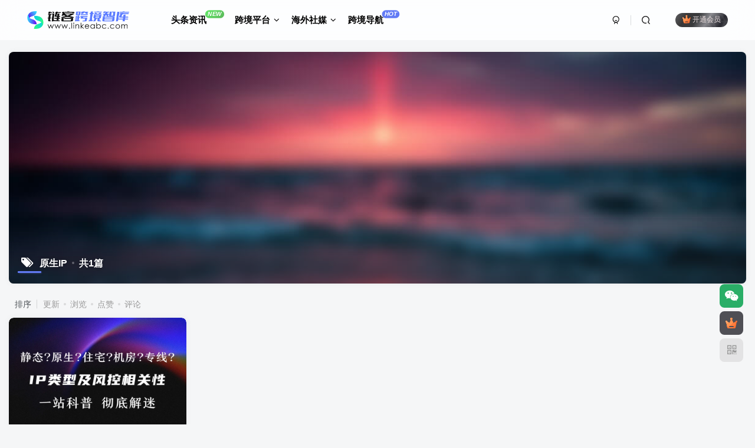

--- FILE ---
content_type: text/html; charset=UTF-8
request_url: https://www.linkeabc.com/tag/%E5%8E%9F%E7%94%9Fip
body_size: 11963
content:
<!DOCTYPE HTML>
<html lang="zh-Hans">
<head>
	<meta charset="UTF-8">
	<link rel="dns-prefetch" href="//apps.bdimg.com">
	<meta http-equiv="X-UA-Compatible" content="IE=edge,chrome=1">
	<meta name="viewport" content="width=device-width, initial-scale=1.0, user-scalable=0, minimum-scale=1.0, maximum-scale=0.0, viewport-fit=cover">
	<meta http-equiv="Cache-Control" content="no-transform" />
	<meta http-equiv="Cache-Control" content="no-siteapp" />
	<style>
#wpadminbar #wp-admin-bar-wccp_free_top_button .ab-icon:before {
	content: "\f160";
	color: #02CA02;
	top: 3px;
}
#wpadminbar #wp-admin-bar-wccp_free_top_button .ab-icon {
	transform: rotate(45deg);
}
</style>
<meta name='robots' content='max-image-preview:large' />
<title>原生IP-链客跨境智库</title><meta name="keywords" content="原生IP">
<meta name="description" content="原生IP-链客跨境智库">
<link rel="canonical" href="https://www.linkeabc.com/tag/%E5%8E%9F%E7%94%9Fip" /><link rel='stylesheet' id='wp-block-library-css' href='https://www.linkeabc.com/wp-includes/css/dist/block-library/style.min.css?ver=6.6.2' type='text/css' media='all' />
<style id='classic-theme-styles-inline-css' type='text/css'>
/*! This file is auto-generated */
.wp-block-button__link{color:#fff;background-color:#32373c;border-radius:9999px;box-shadow:none;text-decoration:none;padding:calc(.667em + 2px) calc(1.333em + 2px);font-size:1.125em}.wp-block-file__button{background:#32373c;color:#fff;text-decoration:none}
</style>
<style id='global-styles-inline-css' type='text/css'>
:root{--wp--preset--aspect-ratio--square: 1;--wp--preset--aspect-ratio--4-3: 4/3;--wp--preset--aspect-ratio--3-4: 3/4;--wp--preset--aspect-ratio--3-2: 3/2;--wp--preset--aspect-ratio--2-3: 2/3;--wp--preset--aspect-ratio--16-9: 16/9;--wp--preset--aspect-ratio--9-16: 9/16;--wp--preset--color--black: #000000;--wp--preset--color--cyan-bluish-gray: #abb8c3;--wp--preset--color--white: #ffffff;--wp--preset--color--pale-pink: #f78da7;--wp--preset--color--vivid-red: #cf2e2e;--wp--preset--color--luminous-vivid-orange: #ff6900;--wp--preset--color--luminous-vivid-amber: #fcb900;--wp--preset--color--light-green-cyan: #7bdcb5;--wp--preset--color--vivid-green-cyan: #00d084;--wp--preset--color--pale-cyan-blue: #8ed1fc;--wp--preset--color--vivid-cyan-blue: #0693e3;--wp--preset--color--vivid-purple: #9b51e0;--wp--preset--gradient--vivid-cyan-blue-to-vivid-purple: linear-gradient(135deg,rgba(6,147,227,1) 0%,rgb(155,81,224) 100%);--wp--preset--gradient--light-green-cyan-to-vivid-green-cyan: linear-gradient(135deg,rgb(122,220,180) 0%,rgb(0,208,130) 100%);--wp--preset--gradient--luminous-vivid-amber-to-luminous-vivid-orange: linear-gradient(135deg,rgba(252,185,0,1) 0%,rgba(255,105,0,1) 100%);--wp--preset--gradient--luminous-vivid-orange-to-vivid-red: linear-gradient(135deg,rgba(255,105,0,1) 0%,rgb(207,46,46) 100%);--wp--preset--gradient--very-light-gray-to-cyan-bluish-gray: linear-gradient(135deg,rgb(238,238,238) 0%,rgb(169,184,195) 100%);--wp--preset--gradient--cool-to-warm-spectrum: linear-gradient(135deg,rgb(74,234,220) 0%,rgb(151,120,209) 20%,rgb(207,42,186) 40%,rgb(238,44,130) 60%,rgb(251,105,98) 80%,rgb(254,248,76) 100%);--wp--preset--gradient--blush-light-purple: linear-gradient(135deg,rgb(255,206,236) 0%,rgb(152,150,240) 100%);--wp--preset--gradient--blush-bordeaux: linear-gradient(135deg,rgb(254,205,165) 0%,rgb(254,45,45) 50%,rgb(107,0,62) 100%);--wp--preset--gradient--luminous-dusk: linear-gradient(135deg,rgb(255,203,112) 0%,rgb(199,81,192) 50%,rgb(65,88,208) 100%);--wp--preset--gradient--pale-ocean: linear-gradient(135deg,rgb(255,245,203) 0%,rgb(182,227,212) 50%,rgb(51,167,181) 100%);--wp--preset--gradient--electric-grass: linear-gradient(135deg,rgb(202,248,128) 0%,rgb(113,206,126) 100%);--wp--preset--gradient--midnight: linear-gradient(135deg,rgb(2,3,129) 0%,rgb(40,116,252) 100%);--wp--preset--font-size--small: 13px;--wp--preset--font-size--medium: 20px;--wp--preset--font-size--large: 36px;--wp--preset--font-size--x-large: 42px;--wp--preset--spacing--20: 0.44rem;--wp--preset--spacing--30: 0.67rem;--wp--preset--spacing--40: 1rem;--wp--preset--spacing--50: 1.5rem;--wp--preset--spacing--60: 2.25rem;--wp--preset--spacing--70: 3.38rem;--wp--preset--spacing--80: 5.06rem;--wp--preset--shadow--natural: 6px 6px 9px rgba(0, 0, 0, 0.2);--wp--preset--shadow--deep: 12px 12px 50px rgba(0, 0, 0, 0.4);--wp--preset--shadow--sharp: 6px 6px 0px rgba(0, 0, 0, 0.2);--wp--preset--shadow--outlined: 6px 6px 0px -3px rgba(255, 255, 255, 1), 6px 6px rgba(0, 0, 0, 1);--wp--preset--shadow--crisp: 6px 6px 0px rgba(0, 0, 0, 1);}:where(.is-layout-flex){gap: 0.5em;}:where(.is-layout-grid){gap: 0.5em;}body .is-layout-flex{display: flex;}.is-layout-flex{flex-wrap: wrap;align-items: center;}.is-layout-flex > :is(*, div){margin: 0;}body .is-layout-grid{display: grid;}.is-layout-grid > :is(*, div){margin: 0;}:where(.wp-block-columns.is-layout-flex){gap: 2em;}:where(.wp-block-columns.is-layout-grid){gap: 2em;}:where(.wp-block-post-template.is-layout-flex){gap: 1.25em;}:where(.wp-block-post-template.is-layout-grid){gap: 1.25em;}.has-black-color{color: var(--wp--preset--color--black) !important;}.has-cyan-bluish-gray-color{color: var(--wp--preset--color--cyan-bluish-gray) !important;}.has-white-color{color: var(--wp--preset--color--white) !important;}.has-pale-pink-color{color: var(--wp--preset--color--pale-pink) !important;}.has-vivid-red-color{color: var(--wp--preset--color--vivid-red) !important;}.has-luminous-vivid-orange-color{color: var(--wp--preset--color--luminous-vivid-orange) !important;}.has-luminous-vivid-amber-color{color: var(--wp--preset--color--luminous-vivid-amber) !important;}.has-light-green-cyan-color{color: var(--wp--preset--color--light-green-cyan) !important;}.has-vivid-green-cyan-color{color: var(--wp--preset--color--vivid-green-cyan) !important;}.has-pale-cyan-blue-color{color: var(--wp--preset--color--pale-cyan-blue) !important;}.has-vivid-cyan-blue-color{color: var(--wp--preset--color--vivid-cyan-blue) !important;}.has-vivid-purple-color{color: var(--wp--preset--color--vivid-purple) !important;}.has-black-background-color{background-color: var(--wp--preset--color--black) !important;}.has-cyan-bluish-gray-background-color{background-color: var(--wp--preset--color--cyan-bluish-gray) !important;}.has-white-background-color{background-color: var(--wp--preset--color--white) !important;}.has-pale-pink-background-color{background-color: var(--wp--preset--color--pale-pink) !important;}.has-vivid-red-background-color{background-color: var(--wp--preset--color--vivid-red) !important;}.has-luminous-vivid-orange-background-color{background-color: var(--wp--preset--color--luminous-vivid-orange) !important;}.has-luminous-vivid-amber-background-color{background-color: var(--wp--preset--color--luminous-vivid-amber) !important;}.has-light-green-cyan-background-color{background-color: var(--wp--preset--color--light-green-cyan) !important;}.has-vivid-green-cyan-background-color{background-color: var(--wp--preset--color--vivid-green-cyan) !important;}.has-pale-cyan-blue-background-color{background-color: var(--wp--preset--color--pale-cyan-blue) !important;}.has-vivid-cyan-blue-background-color{background-color: var(--wp--preset--color--vivid-cyan-blue) !important;}.has-vivid-purple-background-color{background-color: var(--wp--preset--color--vivid-purple) !important;}.has-black-border-color{border-color: var(--wp--preset--color--black) !important;}.has-cyan-bluish-gray-border-color{border-color: var(--wp--preset--color--cyan-bluish-gray) !important;}.has-white-border-color{border-color: var(--wp--preset--color--white) !important;}.has-pale-pink-border-color{border-color: var(--wp--preset--color--pale-pink) !important;}.has-vivid-red-border-color{border-color: var(--wp--preset--color--vivid-red) !important;}.has-luminous-vivid-orange-border-color{border-color: var(--wp--preset--color--luminous-vivid-orange) !important;}.has-luminous-vivid-amber-border-color{border-color: var(--wp--preset--color--luminous-vivid-amber) !important;}.has-light-green-cyan-border-color{border-color: var(--wp--preset--color--light-green-cyan) !important;}.has-vivid-green-cyan-border-color{border-color: var(--wp--preset--color--vivid-green-cyan) !important;}.has-pale-cyan-blue-border-color{border-color: var(--wp--preset--color--pale-cyan-blue) !important;}.has-vivid-cyan-blue-border-color{border-color: var(--wp--preset--color--vivid-cyan-blue) !important;}.has-vivid-purple-border-color{border-color: var(--wp--preset--color--vivid-purple) !important;}.has-vivid-cyan-blue-to-vivid-purple-gradient-background{background: var(--wp--preset--gradient--vivid-cyan-blue-to-vivid-purple) !important;}.has-light-green-cyan-to-vivid-green-cyan-gradient-background{background: var(--wp--preset--gradient--light-green-cyan-to-vivid-green-cyan) !important;}.has-luminous-vivid-amber-to-luminous-vivid-orange-gradient-background{background: var(--wp--preset--gradient--luminous-vivid-amber-to-luminous-vivid-orange) !important;}.has-luminous-vivid-orange-to-vivid-red-gradient-background{background: var(--wp--preset--gradient--luminous-vivid-orange-to-vivid-red) !important;}.has-very-light-gray-to-cyan-bluish-gray-gradient-background{background: var(--wp--preset--gradient--very-light-gray-to-cyan-bluish-gray) !important;}.has-cool-to-warm-spectrum-gradient-background{background: var(--wp--preset--gradient--cool-to-warm-spectrum) !important;}.has-blush-light-purple-gradient-background{background: var(--wp--preset--gradient--blush-light-purple) !important;}.has-blush-bordeaux-gradient-background{background: var(--wp--preset--gradient--blush-bordeaux) !important;}.has-luminous-dusk-gradient-background{background: var(--wp--preset--gradient--luminous-dusk) !important;}.has-pale-ocean-gradient-background{background: var(--wp--preset--gradient--pale-ocean) !important;}.has-electric-grass-gradient-background{background: var(--wp--preset--gradient--electric-grass) !important;}.has-midnight-gradient-background{background: var(--wp--preset--gradient--midnight) !important;}.has-small-font-size{font-size: var(--wp--preset--font-size--small) !important;}.has-medium-font-size{font-size: var(--wp--preset--font-size--medium) !important;}.has-large-font-size{font-size: var(--wp--preset--font-size--large) !important;}.has-x-large-font-size{font-size: var(--wp--preset--font-size--x-large) !important;}
:where(.wp-block-post-template.is-layout-flex){gap: 1.25em;}:where(.wp-block-post-template.is-layout-grid){gap: 1.25em;}
:where(.wp-block-columns.is-layout-flex){gap: 2em;}:where(.wp-block-columns.is-layout-grid){gap: 2em;}
:root :where(.wp-block-pullquote){font-size: 1.5em;line-height: 1.6;}
</style>
<link rel='stylesheet' id='_bootstrap-css' href='https://www.linkeabc.com/wp-content/themes/linkeabc/css/bootstrap.min.css?ver=7.8' type='text/css' media='all' />
<link rel='stylesheet' id='_fontawesome-css' href='https://www.linkeabc.com/wp-content/themes/linkeabc/css/font-awesome.min.css?ver=7.8' type='text/css' media='all' />
<link rel='stylesheet' id='_main-css' href='https://www.linkeabc.com/wp-content/themes/linkeabc/css/main.min.css?ver=7.8' type='text/css' media='all' />
<script type="text/javascript" src="https://www.linkeabc.com/wp-content/themes/linkeabc/js/libs/jquery.min.js?ver=7.8" id="jquery-js"></script>
<script id="wpcp_disable_selection" type="text/javascript">
var image_save_msg='You are not allowed to save images!';
	var no_menu_msg='Context Menu disabled!';
	var smessage = "内容受到保护!!";

function disableEnterKey(e)
{
	var elemtype = e.target.tagName;
	
	elemtype = elemtype.toUpperCase();
	
	if (elemtype == "TEXT" || elemtype == "TEXTAREA" || elemtype == "INPUT" || elemtype == "PASSWORD" || elemtype == "SELECT" || elemtype == "OPTION" || elemtype == "EMBED")
	{
		elemtype = 'TEXT';
	}
	
	if (e.ctrlKey){
     var key;
     if(window.event)
          key = window.event.keyCode;     //IE
     else
          key = e.which;     //firefox (97)
    //if (key != 17) alert(key);
     if (elemtype!= 'TEXT' && (key == 97 || key == 65 || key == 67 || key == 99 || key == 88 || key == 120 || key == 26 || key == 85  || key == 86 || key == 83 || key == 43 || key == 73))
     {
		if(wccp_free_iscontenteditable(e)) return true;
		show_wpcp_message('You are not allowed to copy content or view source');
		return false;
     }else
     	return true;
     }
}


/*For contenteditable tags*/
function wccp_free_iscontenteditable(e)
{
	var e = e || window.event; // also there is no e.target property in IE. instead IE uses window.event.srcElement
  	
	var target = e.target || e.srcElement;

	var elemtype = e.target.nodeName;
	
	elemtype = elemtype.toUpperCase();
	
	var iscontenteditable = "false";
		
	if(typeof target.getAttribute!="undefined" ) iscontenteditable = target.getAttribute("contenteditable"); // Return true or false as string
	
	var iscontenteditable2 = false;
	
	if(typeof target.isContentEditable!="undefined" ) iscontenteditable2 = target.isContentEditable; // Return true or false as boolean

	if(target.parentElement.isContentEditable) iscontenteditable2 = true;
	
	if (iscontenteditable == "true" || iscontenteditable2 == true)
	{
		if(typeof target.style!="undefined" ) target.style.cursor = "text";
		
		return true;
	}
}

////////////////////////////////////
function disable_copy(e)
{	
	var e = e || window.event; // also there is no e.target property in IE. instead IE uses window.event.srcElement
	
	var elemtype = e.target.tagName;
	
	elemtype = elemtype.toUpperCase();
	
	if (elemtype == "TEXT" || elemtype == "TEXTAREA" || elemtype == "INPUT" || elemtype == "PASSWORD" || elemtype == "SELECT" || elemtype == "OPTION" || elemtype == "EMBED")
	{
		elemtype = 'TEXT';
	}
	
	if(wccp_free_iscontenteditable(e)) return true;
	
	var isSafari = /Safari/.test(navigator.userAgent) && /Apple Computer/.test(navigator.vendor);
	
	var checker_IMG = '';
	if (elemtype == "IMG" && checker_IMG == 'checked' && e.detail >= 2) {show_wpcp_message(alertMsg_IMG);return false;}
	if (elemtype != "TEXT")
	{
		if (smessage !== "" && e.detail == 2)
			show_wpcp_message(smessage);
		
		if (isSafari)
			return true;
		else
			return false;
	}	
}

//////////////////////////////////////////
function disable_copy_ie()
{
	var e = e || window.event;
	var elemtype = window.event.srcElement.nodeName;
	elemtype = elemtype.toUpperCase();
	if(wccp_free_iscontenteditable(e)) return true;
	if (elemtype == "IMG") {show_wpcp_message(alertMsg_IMG);return false;}
	if (elemtype != "TEXT" && elemtype != "TEXTAREA" && elemtype != "INPUT" && elemtype != "PASSWORD" && elemtype != "SELECT" && elemtype != "OPTION" && elemtype != "EMBED")
	{
		return false;
	}
}	
function reEnable()
{
	return true;
}
document.onkeydown = disableEnterKey;
document.onselectstart = disable_copy_ie;
if(navigator.userAgent.indexOf('MSIE')==-1)
{
	document.onmousedown = disable_copy;
	document.onclick = reEnable;
}
function disableSelection(target)
{
    //For IE This code will work
    if (typeof target.onselectstart!="undefined")
    target.onselectstart = disable_copy_ie;
    
    //For Firefox This code will work
    else if (typeof target.style.MozUserSelect!="undefined")
    {target.style.MozUserSelect="none";}
    
    //All other  (ie: Opera) This code will work
    else
    target.onmousedown=function(){return false}
    target.style.cursor = "default";
}
//Calling the JS function directly just after body load
window.onload = function(){disableSelection(document.body);};

//////////////////special for safari Start////////////////
var onlongtouch;
var timer;
var touchduration = 1000; //length of time we want the user to touch before we do something

var elemtype = "";
function touchstart(e) {
	var e = e || window.event;
  // also there is no e.target property in IE.
  // instead IE uses window.event.srcElement
  	var target = e.target || e.srcElement;
	
	elemtype = window.event.srcElement.nodeName;
	
	elemtype = elemtype.toUpperCase();
	
	if(!wccp_pro_is_passive()) e.preventDefault();
	if (!timer) {
		timer = setTimeout(onlongtouch, touchduration);
	}
}

function touchend() {
    //stops short touches from firing the event
    if (timer) {
        clearTimeout(timer);
        timer = null;
    }
	onlongtouch();
}

onlongtouch = function(e) { //this will clear the current selection if anything selected
	
	if (elemtype != "TEXT" && elemtype != "TEXTAREA" && elemtype != "INPUT" && elemtype != "PASSWORD" && elemtype != "SELECT" && elemtype != "EMBED" && elemtype != "OPTION")	
	{
		if (window.getSelection) {
			if (window.getSelection().empty) {  // Chrome
			window.getSelection().empty();
			} else if (window.getSelection().removeAllRanges) {  // Firefox
			window.getSelection().removeAllRanges();
			}
		} else if (document.selection) {  // IE?
			document.selection.empty();
		}
		return false;
	}
};

document.addEventListener("DOMContentLoaded", function(event) { 
    window.addEventListener("touchstart", touchstart, false);
    window.addEventListener("touchend", touchend, false);
});

function wccp_pro_is_passive() {

  var cold = false,
  hike = function() {};

  try {
	  const object1 = {};
  var aid = Object.defineProperty(object1, 'passive', {
  get() {cold = true}
  });
  window.addEventListener('test', hike, aid);
  window.removeEventListener('test', hike, aid);
  } catch (e) {}

  return cold;
}
/*special for safari End*/
</script>
<script id="wpcp_disable_Right_Click" type="text/javascript">
document.ondragstart = function() { return false;}
	function nocontext(e) {
	   return false;
	}
	document.oncontextmenu = nocontext;
</script>
<style>
.unselectable
{
-moz-user-select:none;
-webkit-user-select:none;
cursor: default;
}
html
{
-webkit-touch-callout: none;
-webkit-user-select: none;
-khtml-user-select: none;
-moz-user-select: none;
-ms-user-select: none;
user-select: none;
-webkit-tap-highlight-color: rgba(0,0,0,0);
}
</style>
<script id="wpcp_css_disable_selection" type="text/javascript">
var e = document.getElementsByTagName('body')[0];
if(e)
{
	e.setAttribute('unselectable',"on");
}
</script>
<link rel='shortcut icon' href='https://www.linkeabc.com/wp-content/uploads/2023/10/512ico.webp'><link rel='icon' href='https://www.linkeabc.com/wp-content/uploads/2023/10/512ico.webp'><link rel='apple-touch-icon-precomposed' href='https://www.linkeabc.com/wp-content/uploads/2023/10/512ico.webp'><meta name='msapplication-TileImage' content='https://www.linkeabc.com/wp-content/uploads/2023/10/512ico.webp'><style>body{--theme-color:#627bf5;--focus-shadow-color:rgba(98,123,245,.4);--focus-color-opacity1:rgba(98,123,245,.1);--mian-max-width:1400px;}ul.nav {font-weight: 700;}
.posts-nav-lists {max-height: 550px!important}
.wp-posts-content h2 {font-size: 26px;}
.wp-posts-content h2 {color: var(--focus-color);}
.wp-posts-content h3 {font-size: 20px;}
.posts-nav-lists li a {margin-right: 15px;}
.posts-nav-lists li.n-H3 a {padding-left: 10px;}
.header a:not(.but), .header svg {color: #000;}
.header-slider-search-more {color: #333;}
.plate-thumb>img {border-radius: 10px;}
.navbar-logo>img {height: 33px!important;padding-top: 3px;}
.footer-logo>img{height: 33px!important}
@media (max-width: 767px){
.search-input {max-width: 300px!important;}
.navbar-logo>img {height: 30px;padding-top: 4px!important;}
}


.enlighter-default .enlighter{max-height:400px;overflow-y:auto !important;}.posts-item .item-heading>a {font-weight: bold;color: unset;}@media (max-width:640px) {
		.meta-right .meta-view{
			display: unset !important;
		}
	}</style>
<!--HEADER_CODE_START-->
<meta name="baidu-site-verification" content="codeva-XeKFTHj4q4" />
<!--HEADER_CODE_END-->
<meta name='apple-mobile-web-app-title' content='链客跨境智库'><!--[if IE]><script src="https://www.linkeabc.com/wp-content/themes/linkeabc/js/libs/html5.min.js"></script><![endif]--><link rel="icon" href="https://www.linkeabc.com/wp-content/uploads/2023/10/cropped-512ico-32x32.webp" sizes="32x32" />
<link rel="icon" href="https://www.linkeabc.com/wp-content/uploads/2023/10/cropped-512ico-192x192.webp" sizes="192x192" />
<link rel="apple-touch-icon" href="https://www.linkeabc.com/wp-content/uploads/2023/10/cropped-512ico-180x180.webp" />
<meta name="msapplication-TileImage" content="https://www.linkeabc.com/wp-content/uploads/2023/10/cropped-512ico-270x270.webp" />
	</head>
<body class="archive tag tag-ip tag-123 white-theme nav-fixed site-layout-1 unselectable">
		<div style="position: fixed;z-index: -999;left: -5000%;"><img src="https://www.linkeabc.com/wp-content/uploads/2023/05/linke-3D-logo.webp" alt="原生IP-链客跨境智库"></div>	    <header class="header header-layout-1">
        <nav class="navbar navbar-top center">
            <div class="container-fluid container-header">
                <div class="navbar-header">
			<div class="navbar-brand"><a class="navbar-logo" href="https://www.linkeabc.com"><img src="https://www.linkeabc.com/wp-content/uploads/2023/12/abc.png" switch-src="https://www.linkeabc.com/wp-content/uploads/2023/12/abc.png" alt="链客跨境智库-跨境电商教程,TikTok教程,亚马逊教程,速卖通教程,Facebook教程,WhatsApp教程" >
			</a></div>
			<button type="button" data-toggle-class="mobile-navbar-show" data-target="body" class="navbar-toggle"><i class="em12 css-icon i-menu"><i></i></i></button><a class="main-search-btn navbar-toggle" href="javascript:;"><svg class="icon" aria-hidden="true"><use xlink:href="#icon-search"></use></svg></a>
		</div>                <div class="collapse navbar-collapse">
                    <ul class="nav navbar-nav"><li id="menu-item-1068" class="menu-item menu-item-type-taxonomy menu-item-object-category menu-item-1068"><a href="https://www.linkeabc.com/category/news">头条资讯<badge class="jb-green"><i>NEW</i></badge></a></li>
<li id="menu-item-45" class="menu-item menu-item-type-custom menu-item-object-custom menu-item-has-children menu-item-45"><a href="#">跨境平台</a>
<ul class="sub-menu">
	<li id="menu-item-46" class="menu-item menu-item-type-taxonomy menu-item-object-category menu-item-46"><a href="https://www.linkeabc.com/category/tiktok">TikTok<badge class="jb-purple">热门</badge></a></li>
	<li id="menu-item-47" class="menu-item menu-item-type-taxonomy menu-item-object-category menu-item-47"><a href="https://www.linkeabc.com/category/amazon">亚马逊</a></li>
	<li id="menu-item-59" class="menu-item menu-item-type-taxonomy menu-item-object-category menu-item-59"><a href="https://www.linkeabc.com/category/aliexpress">速卖通</a></li>
	<li id="menu-item-65" class="menu-item menu-item-type-taxonomy menu-item-object-category menu-item-65"><a href="https://www.linkeabc.com/category/website">独立站</a></li>
	<li id="menu-item-490" class="menu-item menu-item-type-taxonomy menu-item-object-category menu-item-490"><a href="https://www.linkeabc.com/category/shopee">Shopee</a></li>
	<li id="menu-item-923" class="menu-item menu-item-type-taxonomy menu-item-object-category menu-item-923"><a href="https://www.linkeabc.com/category/temu">Temu</a></li>
</ul>
</li>
<li id="menu-item-44" class="menu-item menu-item-type-custom menu-item-object-custom menu-item-has-children menu-item-44"><a href="#">海外社媒</a>
<ul class="sub-menu">
	<li id="menu-item-60" class="menu-item menu-item-type-taxonomy menu-item-object-category menu-item-60"><a href="https://www.linkeabc.com/category/facebook">Facebook</a></li>
	<li id="menu-item-61" class="menu-item menu-item-type-taxonomy menu-item-object-category menu-item-61"><a href="https://www.linkeabc.com/category/google">Google</a></li>
	<li id="menu-item-62" class="menu-item menu-item-type-taxonomy menu-item-object-category menu-item-62"><a href="https://www.linkeabc.com/category/instagram">Instagram</a></li>
	<li id="menu-item-64" class="menu-item menu-item-type-taxonomy menu-item-object-category menu-item-64"><a href="https://www.linkeabc.com/category/whatsapp">WhatsApp</a></li>
	<li id="menu-item-489" class="menu-item menu-item-type-taxonomy menu-item-object-category menu-item-489"><a href="https://www.linkeabc.com/category/youtube">Youtube</a></li>
	<li id="menu-item-910" class="menu-item menu-item-type-taxonomy menu-item-object-category menu-item-910"><a href="https://www.linkeabc.com/category/pinterest">Pinterest</a></li>
</ul>
</li>
<li id="menu-item-56" class="menu-item menu-item-type-custom menu-item-object-custom menu-item-56"><a target="_blank" rel="noopener" href="https://www.linke123.com/">跨境导航<badge class="b-theme"><i>HOT</i></badge></a></li>
</ul><div class="navbar-form navbar-right hide show-nav-but" style="margin-right:-10px;"><a data-toggle-class data-target=".nav.navbar-nav" href="javascript:;" class="but"><svg class="" aria-hidden="true" data-viewBox="0 0 1024 1024" viewBox="0 0 1024 1024"><use xlink:href="#icon-menu_2"></use></svg></a></div><div class="navbar-form navbar-right navbar-but"><span class="hover-show inline-block"><a class="signin-loader but jb-red radius payvip-icon ml10" href="javascript:;"><svg class="em12 mr3" aria-hidden="true" data-viewBox="0 0 1024 1024" viewBox="0 0 1024 1024"><use xlink:href="#icon-vip_1"></use></svg>开通会员</a><div class="sub-menu hover-show-con sub-vip-card"><div class="vip-card pointer level-1 vip-theme1 signin-loader" vip-level="1">
    <div class="abs-center vip-baicon"><img  class="img-icon " src="https://www.linkeabc.com/wp-content/themes/linkeabc/img/vip-1.svg" title="黄金会员" alt="黄金会员"></div><div class="vip-img abs-right"><img  class="img-icon " src="https://www.linkeabc.com/wp-content/themes/linkeabc/img/vip-1.svg" title="黄金会员" alt="黄金会员"></div><div class="relative"><div class="vip-name mb10"><span class="mr6"><img  class="img-icon " src="https://www.linkeabc.com/wp-content/themes/linkeabc/img/vip-1.svg" title="黄金会员" alt="黄金会员"></span>开通黄金会员</div><ul class="mb10 relative"><li><strong>解锁80%本站资源</strong></li>
<li>加入官方交流社群</li>
<li>对接优质跨境资源</li></ul><a class="but jb-blue radius payvip-button" href="javascript:;">开通黄金会员</a></div>
    </div><div class="vip-card pointer level-2 vip-theme2 signin-loader" vip-level="2">
    <div class="abs-center vip-baicon"><img  class="img-icon " src="https://www.linkeabc.com/wp-content/themes/linkeabc/img/vip-2.svg" title="钻石会员" alt="钻石会员"></div><div class="vip-img abs-right"><img  class="img-icon " src="https://www.linkeabc.com/wp-content/themes/linkeabc/img/vip-2.svg" title="钻石会员" alt="钻石会员"></div><div class="relative"><div class="vip-name mb10"><span class="mr6"><img  class="img-icon " src="https://www.linkeabc.com/wp-content/themes/linkeabc/img/vip-2.svg" title="钻石会员" alt="钻石会员"></span>开通钻石会员</div><ul class="mb10 relative"><li><strong>解锁本站全部资源!!!</strong></li>
<li>邀请他人开通会员返30%</li>
<li>加入官方交流社群</li>
<li>对接优质跨境资源</li></ul><a class="but jb-blue radius payvip-button" href="javascript:;">开通钻石会员</a></div>
    </div></div></span></div><div class="navbar-form navbar-right">
					<ul class="list-inline splitters relative">
						<li><a href="javascript:;" class="btn signin-loader"><svg class="icon" aria-hidden="true" data-viewBox="50 0 924 924" viewBox="50 0 924 924"><use xlink:href="#icon-user"></use></svg></a>
							<ul class="sub-menu">
							<div class="padding-10"><div class="sub-user-box"><div class="text-center"><div><a class="em09 signin-loader but jb-red radius4 payvip-icon btn-block mt10" href="javascript:;"><svg class="em12 mr10" aria-hidden="true" data-viewBox="0 0 1024 1024" viewBox="0 0 1024 1024"><use xlink:href="#icon-vip_1"></use></svg>开通会员 尊享会员权益</a></div><div class="flex jsa header-user-href"><a href="javascript:;" class="signin-loader"><div class="badg mb6 toggle-radius c-blue"><svg class="icon" aria-hidden="true" data-viewBox="50 0 924 924" viewBox="50 0 924 924"><use xlink:href="#icon-user"></use></svg></div><div class="c-blue">登录</div></a><a target="_blank" rel="nofollow" href="https://www.linkeabc.com/user-sign?tab=resetpassword&redirect_to=https://www.linkeabc.com/tag/%E5%8E%9F%E7%94%9Fip"><div class="badg mb6 toggle-radius c-purple"><svg class="icon" aria-hidden="true"><use xlink:href="#icon-user_rp"></use></svg></div><div class="c-purple">找回密码</div></a></div></div><p class="social-separator separator muted-3-color em09 mt10">快速登录</p><div class="social_loginbar"><a rel="nofollow" title="微信登录" href="https://www.linkeabc.com/oauth/weixingzh?rurl=https%3A%2F%2Fwww.linkeabc.com%2Ftag%2F%25E5%258E%259F%25E7%2594%259Fip" class="social-login-item weixingzh button-lg qrcode-signin"><i class="fa fa-weixin" aria-hidden="true"></i>微信登录</a></div></div></div>
							</ul>
						</li><li class="relative"><a class="main-search-btn btn nav-search-btn" href="javascript:;"><svg class="icon" aria-hidden="true"><use xlink:href="#icon-search"></use></svg></a></li>
					</ul>
				</div>                </div>
            </div>
        </nav>
    </header>

    <div class="mobile-header">
        <nav mini-touch="mobile-nav" touch-direction="left" class="mobile-navbar visible-xs-block scroll-y mini-scrollbar left">
            <ul class="mobile-menus theme-box"><li class="menu-item menu-item-type-taxonomy menu-item-object-category menu-item-1068"><a href="https://www.linkeabc.com/category/news">头条资讯<badge class="jb-green"><i>NEW</i></badge></a></li>
<li class="menu-item menu-item-type-custom menu-item-object-custom menu-item-has-children menu-item-45"><a href="#">跨境平台</a>
<ul class="sub-menu">
	<li class="menu-item menu-item-type-taxonomy menu-item-object-category menu-item-46"><a href="https://www.linkeabc.com/category/tiktok">TikTok<badge class="jb-purple">热门</badge></a></li>
	<li class="menu-item menu-item-type-taxonomy menu-item-object-category menu-item-47"><a href="https://www.linkeabc.com/category/amazon">亚马逊</a></li>
	<li class="menu-item menu-item-type-taxonomy menu-item-object-category menu-item-59"><a href="https://www.linkeabc.com/category/aliexpress">速卖通</a></li>
	<li class="menu-item menu-item-type-taxonomy menu-item-object-category menu-item-65"><a href="https://www.linkeabc.com/category/website">独立站</a></li>
	<li class="menu-item menu-item-type-taxonomy menu-item-object-category menu-item-490"><a href="https://www.linkeabc.com/category/shopee">Shopee</a></li>
	<li class="menu-item menu-item-type-taxonomy menu-item-object-category menu-item-923"><a href="https://www.linkeabc.com/category/temu">Temu</a></li>
</ul>
</li>
<li class="menu-item menu-item-type-custom menu-item-object-custom menu-item-has-children menu-item-44"><a href="#">海外社媒</a>
<ul class="sub-menu">
	<li class="menu-item menu-item-type-taxonomy menu-item-object-category menu-item-60"><a href="https://www.linkeabc.com/category/facebook">Facebook</a></li>
	<li class="menu-item menu-item-type-taxonomy menu-item-object-category menu-item-61"><a href="https://www.linkeabc.com/category/google">Google</a></li>
	<li class="menu-item menu-item-type-taxonomy menu-item-object-category menu-item-62"><a href="https://www.linkeabc.com/category/instagram">Instagram</a></li>
	<li class="menu-item menu-item-type-taxonomy menu-item-object-category menu-item-64"><a href="https://www.linkeabc.com/category/whatsapp">WhatsApp</a></li>
	<li class="menu-item menu-item-type-taxonomy menu-item-object-category menu-item-489"><a href="https://www.linkeabc.com/category/youtube">Youtube</a></li>
	<li class="menu-item menu-item-type-taxonomy menu-item-object-category menu-item-910"><a href="https://www.linkeabc.com/category/pinterest">Pinterest</a></li>
</ul>
</li>
<li class="menu-item menu-item-type-custom menu-item-object-custom menu-item-56"><a target="_blank" rel="noopener" href="https://www.linke123.com/">跨境导航<badge class="b-theme"><i>HOT</i></badge></a></li>
</ul><div class="posts-nav-box" data-title="文章目录"></div><div class="sub-user-box"><div class="text-center"><div><a class="em09 signin-loader but jb-red radius4 payvip-icon btn-block mt10" href="javascript:;"><svg class="em12 mr10" aria-hidden="true" data-viewBox="0 0 1024 1024" viewBox="0 0 1024 1024"><use xlink:href="#icon-vip_1"></use></svg>开通会员 尊享会员权益</a></div><div class="flex jsa header-user-href"><a href="javascript:;" class="signin-loader"><div class="badg mb6 toggle-radius c-blue"><svg class="icon" aria-hidden="true" data-viewBox="50 0 924 924" viewBox="50 0 924 924"><use xlink:href="#icon-user"></use></svg></div><div class="c-blue">登录</div></a><a target="_blank" rel="nofollow" href="https://www.linkeabc.com/user-sign?tab=resetpassword&redirect_to=https://www.linkeabc.com/tag/%E5%8E%9F%E7%94%9Fip"><div class="badg mb6 toggle-radius c-purple"><svg class="icon" aria-hidden="true"><use xlink:href="#icon-user_rp"></use></svg></div><div class="c-purple">找回密码</div></a></div></div><p class="social-separator separator muted-3-color em09 mt10">快速登录</p><div class="social_loginbar"><a rel="nofollow" title="微信登录" href="https://www.linkeabc.com/oauth/weixingzh?rurl=https%3A%2F%2Fwww.linkeabc.com%2Ftag%2F%25E5%258E%259F%25E7%2594%259Fip" class="social-login-item weixingzh button-lg qrcode-signin"><i class="fa fa-weixin" aria-hidden="true"></i>微信登录</a></div></div><div class="mobile-nav-widget"></div>        </nav>
        <div class="fixed-body" data-toggle-class="mobile-navbar-show" data-target="body"></div>
    </div>
    <div class="container fluid-widget"></div><main role="main" class="container">
	<div class="content-wrap">
		<div class="content-layout">
						    <div win-ajax-replace="page-cover" class="page-cover zib-widget">
        <img  class="fit-cover" src="https://www.linkeabc.com/wp-content/themes/linkeabc/img/user_t.jpg">
        <div class="absolute linear-mask"></div>
        <div class="list-inline box-body page-cover-con">
            <div class="title-h-left">
                <b><i class="fa fa-tags em12 mr10 ml6" aria-hidden="true"></i>原生IP<span class="icon-spot">共1篇</span></b>
            </div>
            <div class="em09 page-desc"></div>
        </div>
            </div>
<div class="posts-row ajaxpager"><div class="ajax-option ajax-replace" win-ajax-replace="filter"><div class="flex ac"><div class="option-dropdown splitters-this-r dropdown flex0">排序</div><ul class="list-inline scroll-x mini-scrollbar option-items"><a rel="nofollow" ajax-replace="true" class="ajax-next" href="https://www.linkeabc.com/tag/%E5%8E%9F%E7%94%9Fip?orderby=modified">更新</a><a rel="nofollow" ajax-replace="true" class="ajax-next" href="https://www.linkeabc.com/tag/%E5%8E%9F%E7%94%9Fip?orderby=views">浏览</a><a rel="nofollow" ajax-replace="true" class="ajax-next" href="https://www.linkeabc.com/tag/%E5%8E%9F%E7%94%9Fip?orderby=like">点赞</a><a rel="nofollow" ajax-replace="true" class="ajax-next" href="https://www.linkeabc.com/tag/%E5%8E%9F%E7%94%9Fip?orderby=comment_count">评论</a></ul></div></div><div></div><posts class="posts-item card ajax-item style3"><div class="item-thumbnail"><a href="https://www.linkeabc.com/1628.html"><img src="https://www.linkeabc.com/wp-content/uploads/2023/06/tiktok-ip-800x550.webp" alt="静态IP?原生IP?住宅IP?机场?自建节点?软路由?直播专线?一文彻底解答TikTok运营环境搭建的所有迷思！-链客跨境智库" class="fit-cover radius8"></a></div><div class="item-body"><h2 class="item-heading"><a href="https://www.linkeabc.com/1628.html">静态IP?原生IP?住宅IP?机场?自建节点?软路由?直播专线?一文彻底解答TikTok运营环境搭建的所有迷思！</a></h2><div class="item-tags scroll-x no-scrollbar mb6"><a rel="nofollow" href="https://www.linkeabc.com/1628.html#posts-pay" class="meta-pay but jb-yellow">免费资源</a><a class="but c-blue" title="查看更多分类文章" href="https://www.linkeabc.com/category/tiktok"><i class="fa fa-folder-open-o" aria-hidden="true"></i>TikTok</a></div><div class="item-meta muted-2-color flex jsb ac"><item title="2023-06-16 09:30:49" class="icon-circle mln3">3年前</item><div class="meta-right"><item class="meta-view"><svg class="icon" aria-hidden="true"><use xlink:href="#icon-view"></use></svg>2.5W+</item><item class="meta-like"><svg class="icon" aria-hidden="true"><use xlink:href="#icon-like"></use></svg>5969</item></div></div></div></posts></div>					</div>
	</div>
	</main>
<div class="container fluid-widget"></div><footer class="footer">
		<div class="container-fluid container-footer">
		<ul class="list-inline"><li class="hidden-xs" style="max-width: 300px;"><p><a class="footer-logo" href="https://www.linkeabc.com" title="链客跨境智库-跨境电商教程,TikTok教程,亚马逊教程,速卖通教程,Facebook教程,WhatsApp教程">
                    <img src="https://www.linkeabc.com/wp-content/uploads/2023/12/abc.png" switch-src="https://www.linkeabc.com/wp-content/uploads/2023/12/abc.png" alt="链客跨境智库-跨境电商教程,TikTok教程,亚马逊教程,速卖通教程,Facebook教程,WhatsApp教程" class="lazyload" style="height: 40px;">
                </a></p><div class="footer-muted em09">链客跨境智库Linkeabc.com是一个专注于跨境电商知识分享，跨境电商资讯观察，跨境电商信息互通，跨境电商社群交流的平台。</div></li><li style="max-width: 550px;"><p class="fcode-links"><a href="#">友链申请</a>
<a href="https://www.linkeabc.com/agreement">条款协议</a>
<a href="#">广告合作</a>
<a href="#">关于我们</a></p><div class="footer-muted em09">Copyright © 2023 · <a href="https://www.linkeabc.com">链客电商智库</a> · <a target="_blank" href="https://beian.miit.gov.cn/"> 浙ICP备2022035396号</a>.</div><div class="footer-contact mt10"><a class="toggle-radius hover-show nowave" href="javascript:;"><svg class="icon" aria-hidden="true"><use xlink:href="#icon-d-wechat"></use></svg><div class="hover-show-con footer-wechat-img"><img style="box-shadow: 0 5px 10px rgba(0,0,0,.2); border-radius:4px;" height="100" src="https://www.linkeabc.com/wp-content/uploads/2023/07/kefuwx.webp" alt="扫一扫加微信-链客跨境智库"></div></a><a class="toggle-radius" data-toggle="tooltip" target="_blank" title="QQ联系" href="https://wpa.qq.com/msgrd?v=3&uin=80006817&site=qq&menu=yes"><svg class="icon" aria-hidden="true" data-viewBox="-50 0 1100 1100" viewBox="-50 0 1100 1100"><use xlink:href="#icon-d-qq"></use></svg></a><a class="toggle-radius" data-toggle="tooltip" title="发邮件" href="mailto:contact@linkeai.com"><svg class="icon" aria-hidden="true" data-viewBox="-20 80 1024 1024" viewBox="-20 80 1024 1024"><use xlink:href="#icon-d-email"></use></svg></a></div></li><li><div class="footer-miniimg" data-toggle="tooltip" title="加入微信交流群">
            <p>
            <img src="https://www.linkeabc.com/wp-content/uploads/2023/07/kefuwx.webp" alt="加入微信交流群-链客跨境智库">
            </p>
            <span class="opacity8 em09">加入微信交流群</span>
        </div><div class="footer-miniimg" data-toggle="tooltip" title="关注微信公众号">
            <p>
            <img src="https://www.linkeabc.com/wp-content/uploads/2023/11/20231101171952166-qrcode_for_gh_39ba546be1f7_258.webp" alt="关注微信公众号-链客跨境智库">
            </p>
            <span class="opacity8 em09">关注微信公众号</span>
        </div></li></ul>	</div>
</footer>
	<div id="wpcp-error-message" class="msgmsg-box-wpcp hideme"><span>error: </span>内容受到保护!!</div>
	<script>
	var timeout_result;
	function show_wpcp_message(smessage)
	{
		if (smessage !== "")
			{
			var smessage_text = '<span>Alert: </span>'+smessage;
			document.getElementById("wpcp-error-message").innerHTML = smessage_text;
			document.getElementById("wpcp-error-message").className = "msgmsg-box-wpcp warning-wpcp showme";
			clearTimeout(timeout_result);
			timeout_result = setTimeout(hide_message, 3000);
			}
	}
	function hide_message()
	{
		document.getElementById("wpcp-error-message").className = "msgmsg-box-wpcp warning-wpcp hideme";
	}
	</script>
		<style>
	@media print {
	body * {display: none !important;}
		body:after {
		content: "您不允许打印预览此页，谢谢"; }
	}
	</style>
		<style type="text/css">
	#wpcp-error-message {
	    direction: ltr;
	    text-align: center;
	    transition: opacity 900ms ease 0s;
	    z-index: 99999999;
	}
	.hideme {
    	opacity:0;
    	visibility: hidden;
	}
	.showme {
    	opacity:1;
    	visibility: visible;
	}
	.msgmsg-box-wpcp {
		border:1px solid #f5aca6;
		border-radius: 10px;
		color: #555;
		font-family: Tahoma;
		font-size: 11px;
		margin: 10px;
		padding: 10px 36px;
		position: fixed;
		width: 255px;
		top: 50%;
  		left: 50%;
  		margin-top: -10px;
  		margin-left: -130px;
  		-webkit-box-shadow: 0px 0px 34px 2px rgba(242,191,191,1);
		-moz-box-shadow: 0px 0px 34px 2px rgba(242,191,191,1);
		box-shadow: 0px 0px 34px 2px rgba(242,191,191,1);
	}
	.msgmsg-box-wpcp span {
		font-weight:bold;
		text-transform:uppercase;
	}
		.warning-wpcp {
		background:#ffecec url('https://www.linkeabc.com/wp-content/plugins/wp-content-copy-protector/images/warning.png') no-repeat 10px 50%;
	}
    </style>
    <script type="text/javascript">
        window._win = {
            views: '',
            www: 'https://www.linkeabc.com',
            uri: 'https://www.linkeabc.com/wp-content/themes/linkeabc',
            ver: '7.8',
            imgbox: '1',
            imgbox_type: 'alone',
            imgbox_thumbs: '1',
            imgbox_zoom: '1',
            imgbox_full: '',
            imgbox_play: '1',
            imgbox_down: '',
            sign_type: 'modal',
            signin_url: 'https://www.linkeabc.com/user-sign?tab=signin&redirect_to=https%3A%2F%2Fwww.linkeabc.com%2Ftag%2F%25E5%258E%259F%25E7%2594%259Fip',
            signup_url: 'https://www.linkeabc.com/user-sign?tab=signup&redirect_to=https%3A%2F%2Fwww.linkeabc.com%2Ftag%2F%25E5%258E%259F%25E7%2594%259Fip',
            ajax_url: 'https://www.linkeabc.com/wp-admin/admin-ajax.php',
            ajaxpager: '',
            ajax_trigger: '<i class="fa fa-angle-right"></i>加载更多',
            ajax_nomore: '没有更多内容了',
            qj_loading: '0',
            highlight_kg: '1',
            highlight_hh: '1',
            highlight_btn: '1',
            highlight_zt: 'enlighter',
            highlight_white_zt: 'enlighter',
            highlight_dark_zt: 'dracula',
            upload_img_size: '3',
            img_upload_multiple: '6',
            upload_video_size: '30',
            upload_file_size: '30',
            upload_ext: 'jpg|jpeg|jpe|gif|png|bmp|tiff|tif|webp|avif|ico|heic|asf|asx|wmv|wmx|wm|avi|divx|flv|mov|qt|mpeg|mpg|mpe|mp4|m4v|ogv|webm|mkv|3gp|3gpp|3g2|3gp2|txt|asc|c|cc|h|srt|csv|tsv|ics|rtx|css|vtt|dfxp|mp3|m4a|m4b|aac|ra|ram|wav|ogg|oga|flac|mid|midi|wma|wax|mka|rtf|pdf|class|tar|zip|gz|gzip|rar|7z|psd|xcf|doc|pot|pps|ppt|wri|xla|xls|xlt|xlw|mdb|mpp|docx|docm|dotx|dotm|xlsx|xlsm|xlsb|xltx|xltm|xlam|pptx|pptm|ppsx|ppsm|potx|potm|ppam|sldx|sldm|onetoc|onetoc2|onetmp|onepkg|oxps|xps|odt|odp|ods|odg|odc|odb|odf|wp|wpd|key|numbers|pages',
            user_upload_nonce: '034bf76892',
            is_split_upload: '1',
            split_minimum_size: '20',
            comment_upload_img: ''
        }
    </script>
<div class="float-right round position-bottom"><a style="--this-color:#ffffff;--this-bg:#2aae67;" class="float-btn more-btn" target="_blank" data-toggle="tooltip" data-placement="left" title="微信客服" href="https://work.weixin.qq.com/kfid/kfc25fd249e7984a64a"><i class="fa fa-weixin" aria-hidden="true"></i></a><a style="--this-color:#f2c97d;--this-bg:rgba(62,62,67,0.9);" class="float-btn signin-loader" data-toggle="tooltip" data-placement="left" title="开通会员" href="javascript:;"><svg class="icon" aria-hidden="true"><use xlink:href="#icon-vip_1"></use></svg></a><span class="float-btn qrcode-btn hover-show service-wechat"><i class="fa fa-qrcode"></i><div class="hover-show-con dropdown-menu"><div class="qrcode" data-size="100"></div><div class="mt6 px12 muted-color">在手机上浏览此页面</div></div></span><a class="float-btn ontop fade" data-toggle="tooltip" data-placement="left" title="返回顶部" href="javascript:(scrollTo());"><i class="fa fa-angle-up em12"></i></a></div><div mini-touch="nav_search" touch-direction="top" class="main-search fixed-body main-bg box-body navbar-search nopw-sm"><div class="container"><div class="mb20"><button class="close" data-toggle-class data-target=".navbar-search" ><svg class="ic-close" aria-hidden="true"><use xlink:href="#icon-close"></use></svg></button></div><div remote-box="https://www.linkeabc.com/wp-admin/admin-ajax.php?action=search_box" load-click><div class="search-input"><p><i class="placeholder s1 mr6"></i><i class="placeholder s1 mr6"></i><i class="placeholder s1 mr6"></i></p><p class="placeholder k2"></p>
        <p class="placeholder t1"></p><p><i class="placeholder s1 mr6"></i><i class="placeholder s1 mr6"></i><i class="placeholder s1 mr6"></i><i class="placeholder s1 mr6"></i></p><p class="placeholder k1"></p><p class="placeholder t1"></p><p></p>
        <p class="placeholder k1" style="height: 80px;"></p>
        </div></div></div></div>    <div class="modal fade" id="u_sign" tabindex="-1" role="dialog">
        <div class="modal-dialog" role="document">
            <div class="sign-content">
                                <div class="sign zib-widget blur-bg relative">
                    <button class="close" data-dismiss="modal">
                        <svg class="ic-close" aria-hidden="true" data-viewBox="0 0 1024 1024" viewBox="0 0 1024 1024"><use xlink:href="#icon-close"></use></svg>                    </button>
                                        <div class="tab-content"><div class="tab-pane fade active in" id="tab-sign-in"><div class="box-body"><div class="title-h-left fa-2x">登录</div></div><div id="sign-in"><p class="social-separator separator muted-3-color em09">社交账号登录</p><div class="social_loginbar"><a rel="nofollow" title="微信登录" href="https://www.linkeabc.com/oauth/weixingzh?rurl=https%3A%2F%2Fwww.linkeabc.com%2Ftag%2F%25E5%258E%259F%25E7%2594%259Fip" class="social-login-item weixingzh button-lg qrcode-signin"><i class="fa fa-weixin" aria-hidden="true"></i>微信登录</a></div></div></div><div class="tab-pane fade" id="tab-qrcode-signin"><div class="box-body"><div class="title-h-left fa-2x">扫码登录</div><span class="muted-3-color px12">使用<a class="muted-color" href="#tab-sign-in" data-toggle="tab">其它方式登录</a></span><a class="muted-color px12 hide" href="#tab-qrcode-signin" data-toggle="tab">扫码登录</a></div><div class="qrcode-signin-container box-body text-center"><p class="placeholder" style="height:180px;width:180px;margin:auto;"></p><p class="placeholder" style="height:27px;width:200px;margin:15px auto 0;"></p></div></div></div>                </div>
            </div>
        </div>
    </div>
<script type="text/javascript">window.onload = function(){setTimeout(function () {
        $('.signin-loader:first').click();
        $.cookie("showed_sign_modal","showed", {path: "/",expires: 0.25});
    }, 5000)};</script><script type="text/javascript" src="https://www.linkeabc.com/wp-content/themes/linkeabc/js/libs/bootstrap.min.js?ver=7.8" id="bootstrap-js"></script>
<script type="text/javascript" src="https://www.linkeabc.com/wp-content/themes/linkeabc/js/loader.js?ver=7.8" id="_loader-js"></script>
<!--FOOTER_CODE_START-->
<script>
var _hmt = _hmt || [];
(function() {
  var hm = document.createElement("script");
  hm.src = "https://hm.baidu.com/hm.js?998cccaecc23c3be52dd75f6342b3373";
  var s = document.getElementsByTagName("script")[0]; 
  s.parentNode.insertBefore(hm, s);
})();
</script>

<!--FOOTER_CODE_END-->
    <!--baidu_push_js-->
    <script type="text/javascript">
        (function() {
            var bp = document.createElement('script');
            var curProtocol = window.location.protocol.split(':')[0];
            if (curProtocol === 'https') {
                bp.src = 'https://zz.bdstatic.com/linksubmit/push.js';
            } else {
                bp.src = 'http://push.zhanzhang.baidu.com/push.js';
            }
            var s = document.getElementsByTagName("script")[0];
            s.parentNode.insertBefore(bp, s);
        })();
    </script>
    <!--baidu_push_js-->
    <script type="text/javascript">
        console.log("数据库查询：3次 | 页面生成耗时：234.894ms");
    </script>
<script type="text/javascript">
    window.WeChatShareDate = {
        appId: 'wx963d6b5164a19704',
        timestamp: '1768423895',
        nonceStr: '3jqW5c8S1O5ISfmH',
        signature: '44b39bfc26c1dbf721236dd098b41a782fadc9e4',
        url: 'https://www.linkeabc.com/tag/%E5%8E%9F%E7%94%9Fip',
        title: '',
        img: 'https://www.linkeabc.com/wp-content/uploads/2023/10/512ico.webp',
        desc: '',
    }
</script>
        <script type="text/javascript">_win.signin_wx_priority = true;</script>
</body>
</html><!--
Performance optimized by Redis Object Cache. Learn more: https://wprediscache.com

使用 PhpRedis (v5.3.7) 从 Redis 检索了 1918 个对象 (1 MB)。
-->


--- FILE ---
content_type: text/html; charset=UTF-8
request_url: https://www.linkeabc.com/wp-admin/admin-ajax.php?action=search_box
body_size: 1228
content:
<div class="search-input"><form method="get" class="padding-10 search-form" action="https://www.linkeabc.com/"><div class="line-form"><div class="search-input-text">
                <input type="text" name="s" class="line-form-input" tabindex="1" value=""><i class="line-form-line"></i>
                <div class="scale-placeholder" default="开启精彩搜索">开启精彩搜索</div>
                <div class="abs-right muted-color"><button type="submit" tabindex="2" class="null"><svg class="icon" aria-hidden="true"><use xlink:href="#icon-search"></use></svg></button>
                </div>
            </div></div></form><div class="search-keywords">
                                <p class="muted-color">热门搜索</p>
                                <div><a class="search_keywords muted-2-color but em09 mr6 mb6" href="https://www.linkeabc.com/?s=TikTok">TikTok</a><a class="search_keywords muted-2-color but em09 mr6 mb6" href="https://www.linkeabc.com/?s=亚马逊">亚马逊</a><a class="search_keywords muted-2-color but em09 mr6 mb6" href="https://www.linkeabc.com/?s=速卖通">速卖通</a><a class="search_keywords muted-2-color but em09 mr6 mb6" href="https://www.linkeabc.com/?s=独立站">独立站</a><a class="search_keywords muted-2-color but em09 mr6 mb6" href="https://www.linkeabc.com/?s=Facebook">Facebook</a><a class="search_keywords muted-2-color but em09 mr6 mb6" href="https://www.linkeabc.com/?s=WhatsApp">WhatsApp</a><a class="search_keywords muted-2-color but em09 mr6 mb6" href="https://www.linkeabc.com/?s=视频&amp;type=post">视频</a><a class="search_keywords muted-2-color but em09 mr6 mb6" href="https://www.linkeabc.com/?s=节点&amp;type=post">节点</a><a class="search_keywords muted-2-color but em09 mr6 mb6" href="https://www.linkeabc.com/?s=上网环境&amp;type=post">上网环境</a><a class="search_keywords muted-2-color but em09 mr6 mb6" href="https://www.linkeabc.com/?s=视频素材&amp;type=post">视频素材</a><a class="search_keywords muted-2-color but em09 mr6 mb6" href="https://www.linkeabc.com/?s=tiktok下载&amp;type=post">tiktok下载</a><a class="search_keywords muted-2-color but em09 mr6 mb6" href="https://www.linkeabc.com/?s=直播&amp;type=post">直播</a><a class="search_keywords muted-2-color but em09 mr6 mb6" href="https://www.linkeabc.com/?s=公司注册&amp;type=post">公司注册</a><a class="search_keywords muted-2-color but em09 mr6 mb6" href="https://www.linkeabc.com/?s=短视频&amp;type=post">短视频</a><a class="search_keywords muted-2-color but em09 mr6 mb6" href="https://www.linkeabc.com/?s=起号&amp;type=post">起号</a><a class="search_keywords muted-2-color but em09 mr6 mb6" href="https://www.linkeabc.com/?s=tiktok&amp;type=post">tiktok</a><a class="search_keywords muted-2-color but em09 mr6 mb6" href="https://www.linkeabc.com/?s=ChatGPT&amp;type=post">ChatGPT</a><a class="search_keywords muted-2-color but em09 mr6 mb6" href="https://www.linkeabc.com/?s=mcn机构&amp;type=post">mcn机构</a><a class="search_keywords muted-2-color but em09 mr6 mb6" href="https://www.linkeabc.com/?s=淘宝&amp;type=post">淘宝</a></div>
                            </div><div class="padding-10 relates relates-thumb">
        <p class="muted-color">热门文章</p>
        <div class="swiper-container swiper-scroll">
            <div class="swiper-wrapper">
                <div class="swiper-slide em09 mr10" style="width:160px;"><a href="https://www.linkeabc.com/89.html"><div class="graphic hover-zoom-img  style-3" style="padding-bottom: 70%!important;"><img class="fit-cover lazyload" data-src="https://www.linkeabc.com/wp-content/uploads/2023/05/tiktokshop-wenda-800x550.webp" src="https://www.linkeabc.com/wp-content/themes/linkeabc/img/thumbnail.svg" alt="TikTok Shop店铺问答大全·持续更新【一站式检索】-链客跨境智库"><div class="abs-center left-bottom graphic-text text-ellipsis">TikTok Shop店铺问答大全·持续更新【一站式检索】</div><div class="abs-center left-bottom graphic-text"><div class="em09 opacity8">TikTok Shop店铺问答大全·持续更新【一站式检索】</div><div class="px12 opacity8 mt6"><item>3年前</item><item class="pull-right"><svg class="icon" aria-hidden="true"><use xlink:href="#icon-view"></use></svg> 7.8W+</item></div></div></div></a></div><div class="swiper-slide em09 mr10" style="width:160px;"><a href="https://www.linkeabc.com/487.html"><div class="graphic hover-zoom-img  style-3" style="padding-bottom: 70%!important;"><img class="fit-cover lazyload" data-src="https://www.linkeabc.com/wp-content/uploads/2023/05/tiktok-zhuce-800x550.webp" src="https://www.linkeabc.com/wp-content/themes/linkeabc/img/thumbnail.svg" alt="TikTok下载注册&#038;网络环境&#038;基础养号【一站式教学】-链客跨境智库"><div class="abs-center left-bottom graphic-text text-ellipsis">TikTok下载注册&#038;网络环境&#038;基础养号【一站式教学】</div><div class="abs-center left-bottom graphic-text"><div class="em09 opacity8">TikTok下载注册&#038;网络环境&#038;基础养号【一站式教学】</div><div class="px12 opacity8 mt6"><item>3年前</item><item class="pull-right"><svg class="icon" aria-hidden="true"><use xlink:href="#icon-view"></use></svg> 5.8W+</item></div></div></div></a></div><div class="swiper-slide em09 mr10" style="width:160px;"><a href="https://www.linkeabc.com/908.html"><div class="graphic hover-zoom-img  style-3" style="padding-bottom: 70%!important;"><img class="fit-cover lazyload" data-src="https://www.linkeabc.com/wp-content/uploads/2023/05/pinterest-zhishiku-800x550.webp" src="https://www.linkeabc.com/wp-content/themes/linkeabc/img/thumbnail.svg" alt="Pinterest兴趣社交营销知识库【一站式】-链客跨境智库"><div class="abs-center left-bottom graphic-text text-ellipsis">Pinterest兴趣社交营销知识库【一站式】</div><div class="abs-center left-bottom graphic-text"><div class="em09 opacity8">Pinterest兴趣社交营销知识库【一站式】</div><div class="px12 opacity8 mt6"><item>3年前</item><item class="pull-right"><svg class="icon" aria-hidden="true"><use xlink:href="#icon-view"></use></svg> 4.8W+</item></div></div></div></a></div><div class="swiper-slide em09 mr10" style="width:160px;"><a href="https://www.linkeabc.com/491.html"><div class="graphic hover-zoom-img  style-3" style="padding-bottom: 70%!important;"><img class="fit-cover lazyload" data-src="https://www.linkeabc.com/wp-content/uploads/2023/05/tiktok-zhibo-800x550.webp" src="https://www.linkeabc.com/wp-content/themes/linkeabc/img/thumbnail.svg" alt="疯狂星期四·官方答疑分享会【每周四】-链客跨境智库"><div class="abs-center left-bottom graphic-text text-ellipsis">疯狂星期四·官方答疑分享会【每周四】</div><div class="abs-center left-bottom graphic-text"><div class="em09 opacity8">疯狂星期四·官方答疑分享会【每周四】</div><div class="px12 opacity8 mt6"><item>3年前</item><item class="pull-right"><svg class="icon" aria-hidden="true"><use xlink:href="#icon-view"></use></svg> 4.7W+</item></div></div></div></a></div><div class="swiper-slide em09 mr10" style="width:160px;"><a href="https://www.linkeabc.com/670.html"><div class="graphic hover-zoom-img  style-3" style="padding-bottom: 70%!important;"><img class="fit-cover lazyload" data-src="https://www.linkeabc.com/wp-content/uploads/2023/05/tiktok-wangke-800x550.webp" src="https://www.linkeabc.com/wp-content/themes/linkeabc/img/thumbnail.svg" alt="TikTok教程网课视频精选-会员提供-链客跨境智库"><div class="abs-center left-bottom graphic-text text-ellipsis">TikTok教程网课视频精选-会员提供</div><div class="abs-center left-bottom graphic-text"><div class="em09 opacity8">TikTok教程网课视频精选-会员提供</div><div class="px12 opacity8 mt6"><item>3年前</item><item class="pull-right"><svg class="icon" aria-hidden="true"><use xlink:href="#icon-view"></use></svg> 4.7W+</item></div></div></div></a></div><div class="swiper-slide em09 mr10" style="width:160px;"><a href="https://www.linkeabc.com/864.html"><div class="graphic hover-zoom-img  style-3" style="padding-bottom: 70%!important;"><img class="fit-cover lazyload" data-src="https://www.linkeabc.com/wp-content/uploads/2023/05/amazon-wangke-800x550.webp" src="https://www.linkeabc.com/wp-content/themes/linkeabc/img/thumbnail.svg" alt="亚马逊教程网课视频精选-会员提供-链客跨境智库"><div class="abs-center left-bottom graphic-text text-ellipsis">亚马逊教程网课视频精选-会员提供</div><div class="abs-center left-bottom graphic-text"><div class="em09 opacity8">亚马逊教程网课视频精选-会员提供</div><div class="px12 opacity8 mt6"><item>3年前</item><item class="pull-right"><svg class="icon" aria-hidden="true"><use xlink:href="#icon-view"></use></svg> 4.5W+</item></div></div></div></a></div>
            </div>
            <div class="swiper-button-prev"></div>
            <div class="swiper-button-next"></div>
        </div>
    </div></div>

--- FILE ---
content_type: text/html; charset=UTF-8
request_url: https://www.linkeabc.com/wp-admin/admin-ajax.php?action=get_current_user
body_size: -272
content:
{"id":0,"is_logged_in":true,"user_data":[],"num_queries":0,"timer_stop":"182.136ms","error":false}

--- FILE ---
content_type: application/javascript
request_url: https://www.linkeabc.com/wp-content/themes/linkeabc/zibpay/assets/js/pay.min.js?ver=7.8
body_size: 2372
content:
function GetRequest(a){var e=window.parent.location.search||_win.url_request||"";if(-1!=e.indexOf("?")){var i=e.substr(1);i.indexOf(!0)&&(i=i.substr(0)),strs=i.split("&");for(var t=0;t<strs.length;t++)if(-1!=strs[t].indexOf(a))return strs[t].split("=")[1]}return null}function delQueStr(a,e){var i="";if(e=e||window.location.href,-1==e.indexOf("?"))return e;i=e.substr(e.indexOf("?")+1);var t="",n="";if(-1!=i.indexOf("&")){for(var d in t=i.split("&"),t)t[d].split("=")[0]!=a&&(n=n+t[d].split("=")[0]+"="+t[d].split("=")[1]+"&");return e.substr(0,e.indexOf("?"))+"?"+n.substr(0,n.length-1)}return t=i.split("="),t[0]==a?e.substr(0,e.indexOf("?")):e}(function(a){function e(){var e='<div class="modal fade flex jc" style="display:none;" id="'+h+'" tabindex="-1" role="dialog" aria-hidden="false">        <div class="modal-dialog" role="document">            <div class="pay-payment alipay">                <div class="modal-body modal-pay-body">                    <div class="row-5 hide-sm">                        <img class="lazyload pay-sys t-wechat" alt="alipay" src="" data-src="'+c.uri+'/zibpay/assets/img/alipay-sys.png">                        <img class="lazyload pay-sys t-alipay" alt="wechat" src="" data-src="'+c.uri+'/zibpay/assets/img/wechat-sys.png">                    </div>                    <div class="row-5">                    <div class="pay-qrcon">                        <div class="qrcon">                            <div class="pay-logo-header mb10"><span class="pay-logo"></span><span class="pay-logo-name t-wechat">支付宝</span><span class="pay-logo-name t-alipay">微信支付</span></div>                            <div class="pay-title em09 muted-2-color padding-h6"></div>                            <div><span class="em09">￥</span><span class="pay-price em14"></span></div>                            <div class="pay-qrcode">                                <img src="" alt="pay-qrcode">                            </div>                        </div>                    <div class="pay-switch"></div>                    <div class="pay-notice"><div class="notice load">正在生成订单，请稍候</div></div>                    </div>\t\t\t\t</div>                </div>            </div>        </div>    </div>';a("link#zibpay_css").length||a("head").append('<link type="text/css" id="zibpay_css" rel="stylesheet" href="'+c.uri+"/zibpay/assets/css/main.css?ver="+c.ver+'">'),a("#"+h).length||p.append(e),a(document).ready(r),p.on("click",".initiate-pay",n),p.on("click",".pay-vip",l),p.on("hide.bs.modal","#"+h,function(){v.order_num=!1,m=!1}),u=a("#"+h)}function i(e,i){e.openid&&notyf("正在发起支付，请稍后...","load","","pay_ajax"),zib_ajax(i,e,function(i){if(!i.error){if(i.url&&i.open_url)return window.location.href=i.url,window.location.reload,void notyf("正在跳转到支付页面");if(i.form_html)return p.append(i.form_html),void notyf("正在跳转到支付页面");if(i.jsapiParams){var n=i.jsapiParams,r=i.jsapi_return||0;return"undefined"==typeof WeixinJSBridge?document.addEventListener?document.addEventListener("WeixinJSBridgeReady",o(n,r),!1):document.attachEvent&&(document.attachEvent("WeixinJSBridgeReady",o(n,r)),document.attachEvent("onWeixinJSBridgeReady",o(n,r))):o(n,r),void notyf("请完成支付","","",e.openid?"pay_ajax":"")}i.url_qrcode&&(u.find(".more-html").remove(),a(".modal:not(#"+h+")").modal("hide"),u.find(".pay-qrcode img").attr("src",i.url_qrcode),d("请扫码支付，支付成功后会自动跳转",""),i.more_html&&u.find(".pay-notice").before('<div class="more-html">'+i.more_html+"</div>"),i.order_name&&u.find(".pay-title").html(i.order_name),i.order_price&&u.find(".pay-price").html(i.order_price),i.payment_method&&u.find(".pay-payment").removeClass("wechat alipay").addClass(i.payment_method),u.modal("show"),v=i,m||(t(),m=!0))}},"stop")}function t(){v.order_num&&a.ajax({type:"POST",url:f,data:{action:"check_pay",order_num:v.order_num,check_sdk:v.check_sdk},dataType:"json",success:function(a){"1"==a.status?(d("支付成功，页面跳转中","success"),setTimeout(function(){void 0!==y.return_url&&y.return_url?(window.location.href=delQueStr("openid",delQueStr("zippay",y.return_url)),window.location.reload):(location.href=delQueStr("openid",delQueStr("zippay")),location.reload)},300)):setTimeout(function(){t()},2e3)}})}function n(){var e=a(this),t=e.parents("form");return y=t.serializeObject(),y.action="initiate_pay",y.return_url||(y.return_url=window.location.href),i(y,e),!1}function d(a,e){var i=u.find(".pay-notice .notice");a="load"==e?'<i class="loading mr6"></i>'+a:a,i.removeClass("load warning success danger").addClass(e).html(a)}function o(a,e){WeixinJSBridge.invoke("getBrandWCPayRequest",a,function(a){var i=delQueStr("openid",delQueStr("zippay"));if("get_brand_wcpay_request:ok"==a.err_msg&&e)return location.href=e,void location.reload;location.href=i,location.reload})}function r(){var e=GetRequest("zippay"),t=GetRequest("openid");e&&t&&s()&&(y.pay_type="wechat",y.openid=t,y.action="initiate_pay",i(y,a("<div></div>")))}function s(){var a=window.navigator.userAgent.toLowerCase();return"micromessenger"==a.match(/MicroMessenger/i)}function l(){var e=a(this),i='<div class="modal fade flex jc" id="modal_pay_uservip" tabindex="-1" role="dialog" aria-hidden="false">    <div class="modal-dialog" role="document">    <div class="modal-content">    <div class="modal-body"><h4 style="padding:20px;" class="text-center"><i class="loading zts em2x"></i></h4></div>    </div>    </div>    </div>    </div>';a("#modal_pay_uservip").length||p.append(i);var t=a("#modal_pay_uservip"),n=e.attr("vip-level")||1;return t.find(".payvip-modal").length?(a('a[href="#tab-payvip-'+n+'"]').tab("show"),t.modal("show")):(notyf("加载中，请稍等...","load","","payvip_ajax"),a.ajax({type:"POST",url:f,data:{action:"pay_vip",vip_level:n},dataType:"json",success:function(e){var i=e.msg||"请选择会员选项";-1!=i.indexOf("登录")&&(t.remove(),a(".signin-loader:first").click()),notyf(i,e.ys?e.ys:e.error?"danger":"",3,"payvip_ajax"),e.error||(t.find(".modal-content").html(e.html),t.find(".modal-content .tab-pane.active").length||t.find('.modal-content a[data-toggle="tab"]:eq(0)').click(),t.trigger("loaded.bs.modal").modal("show"),auto_fun())}})),!1}var c=window._win,p=a("body"),u=!1,m=!1,v={},y={},f=c.ajax_url,h="zibpay_modal";e();var _='[data-controller="payment_method"][data-value="card_pass"]';p.on("controller.change",_,function(e,i){var t=a(this),n=t.parents("form");i?n.find(".charge-box").hide():n.find(".charge-box").show()}),p.on("loaded.bs.modal","#refresh_modal",function(){a(this).find(_).length&&a(this).find('input[name="payment_method"]').trigger("change")})})(jQuery);